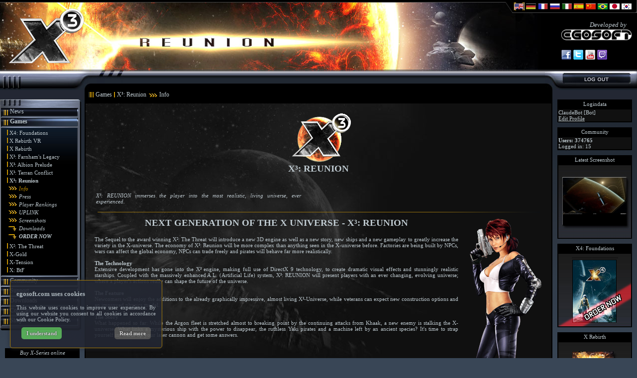

--- FILE ---
content_type: text/html; charset=UTF-8
request_url: https://www.egosoft.com/games/x3/info_en.php
body_size: 9546
content:
<!DOCTYPE HTML PUBLIC "-//W3C//DTD HTML 4.01 Transitional//EN" >
<html>
<head>
<meta http-equiv="content-type" content="text/html; charset=UTF-8">
<meta name="author" content="Michael Baumgardt EGOSOFT">
<meta name="generator" content="Ulli Meybohms HTML EDITOR">
<meta name="DESCRIPTION" content="egosoft: Computer Games / Computerspiele!">
<meta name="ABSTRACT" content="Egosoft: X!,ACTION,GAMES,games,Games,spiele">
<meta name="KEYWORDS" content="Egosoft,spiele,computerspiele,games,GAMES, pc, Game, Online Game, Spiel, Spiele,Computerspiel,Action,3D,3d,Space,Simulation,strategy,Strategie,Shooter,3DFX,Voodoo,X,x,shooting,laser,spaceship,Werbespiele, Werbespiel,Werbung,Imperium Romanum,No Future,ego,egosoft,EGOSOFT,blast,3D Accelerator,Direct 3D,Playstation,arcade,force feedback,net,lobby,spacestation,warp,trade,play,Action,ACTION,action,VR,ego,EGO,3d,3-D,3D,X,X,X,X">
<link rel="SHORTCUT ICON" href="/favicon.ico">
<link rel="stylesheet" href="/egosoft.css" type="text/css">
<title>EGOSOFT · Games · X&sup3;: Reunion · Info</title>

</head>
<body >
<script language="JavaScript" src="/egosoft.js" type="text/javascript"></script>
<script id="cookieScript" language="JavaScript" src="/cookie.js?lang=en" type="text/javascript"></script>


<!-- START TOP BAR -->
<table width="100%" cellpadding="0" cellspacing="0" style="height:134px; background-image:url(/img/header_x3.jpg); background-repeat:no-repeat; background-color:#000000;">
<!--
<table width="100%" cellpadding="0" cellspacing="0" style="height:134px; background-image:url(/img/header_x3.jpg); background-repeat:no-repeat; background-color:#000000;">
-->
<tr class="bar_topblack">
    <td width="100%"></td>
    <td><img src="/img/bar_topblackright.gif" width="17" height="26" alt=""></td>
    <td class="bar_topfiller" align="left"><div style="width:240px; height:26px"><img alt="English" src="/img/bar_top_flag_english.gif" border="0" width="24" height="26"><a href="/games/x3/info_de.php" target="_top" title="German"><img alt="German" src="/img/bar_top_flag_german_grey.gif" border="0" width="24" height="26"></a><a href="/games/x3/info_fr.php" target="_top" title="French"><img alt="French" src="/img/bar_top_flag_french_grey.gif" border="0" width="24" height="26"></a><a href="/games/x3/info_ru.php" target="_top" title="Russian"><img alt="Russian" src="/img/bar_top_flag_russian_grey.gif" border="0" width="24" height="26"></a><a href="/games/x3/info_it.php" target="_top" title="Italian"><img alt="Italian" src="/img/bar_top_flag_italian_grey.gif" border="0" width="24" height="26"></a><a href="/games/x3/info_es.php" target="_top" title="Spanish"><img alt="Spanish" src="/img/bar_top_flag_spanish_grey.gif" border="0" width="24" height="26"></a><a href="/games/x3/info_cn.php" target="_top" title="Chinese"><img alt="Chinese" src="/img/bar_top_flag_chinese_grey.gif" border="0" width="24" height="26"></a><a href="/games/x3/info_br.php" target="_top" title="Brazilian"><img alt="Brazilian" src="/img/bar_top_flag_brazilian_grey.gif" border="0" width="24" height="26"></a><a href="/games/x3/info_jp.php" target="_top" title="Japanese"><img alt="Japanese" src="/img/bar_top_flag_japanese_grey.gif" border="0" width="24" height="26"></a><a href="/games/x3/info_ko.php" target="_top" title="Korean"><img alt="Korean" src="/img/bar_top_flag_korean_grey.gif" border="0" width="24" height="26"></a></div></td>
    <td><img src="/img/bar_topblackright2.gif" width="9" height="26" alt=""></td>
</tr>
<tr style="height:117px;">
    <td colspan="4" width="100%" align="right" valign="middle">
    <!-- Social Plugins -->
    <div style="font-size: 10pt; margin-right: 9px;"><i>Developed by</i>&nbsp;&nbsp;&nbsp;&nbsp;<br><a alt="EGOSOFT Company Logo" href="https://www.egosoft.com"><img width="145" height="24" border="0" alt="EGOSOFT GmbH Logo" src="/img/egosoft.png"></a>
         <br/><br/>
    <div style="margin-right: 0px; margin-bottom:4px; text-align:left; width:145px">
    <a target="_blank" alt="Official EGOSOFT Facebook Page" href="https://www.facebook.com/EgosoftGmbH"><img width="24" height="24" border="0" class="desaturate" alt="Official EGOSOFT Facebook Page!" src="/img/facebookklon.png"></a><a target="_blank" alt="Official EGOSOFT Twitter Account" href="https://www.twitter.com/EGOSOFT"><img width="24" height="24" border="0" class="desaturate" alt="Official EGOSOFT Twitter - Follow us!" src="/img/twitterklon.png"></a><a target="_blank" alt="Official EGOSOFT Youtube Channel" href="https://www.youtube.com/user/Xuniversechannel"><img width="24" height="24" border="0" class="desaturate" alt="Official EGOSOFT Youtube Channel" src="/img/youtubeklon.png"><a target="_blank" alt="Official EGOSOFT Twitch Channel" href="https://www.twitch.tv/egosoftofficial"><img width="24" height="24" border="0" class="desaturate" alt="Official EGOSOFT Twitch Channel" src="/img/twitchklon.png"></a><br />
        </div>
         </div>
    <!-- END of Social Plugins -->
    </td>
</tr>
</table>
<!-- STOP TOP BAR -->
<!-- START METAL BAR -->
<table width="100%" border="0" cellpadding="0" cellspacing="0" style="height:637px">
<tr class="bar_metal">
    <td class="bar_metal_left_top"><img src="/img/bar_metal_left_top.jpg" alt="" border=""></td>
    <td width="79" align="left" valign="top"><img src="/img/bar_metal_left2_top.jpg" border="0" alt="" width="79" height="25"></td>
    <td></td>
    <td width="15" valign="top" align="right"><img src="/img/bar_metal_right2_top.jpg" border="0" alt="" width="15" height="25"></td>
    <td width="170" class="bar_metal_right_top"><div style="width:170px; height:25px"><a href="https://forum.egosoft.com/ucp.php?mode=logout&amp;sid=c2ffe51024bb1e266b499484d940f87e"><img src="/img/bar_metal_logout.jpg" width="170" height="25" onMouseOut="this.src='/img/bar_metal_logout.jpg';" onMouseOver="this.src='/img/bar_metal_logout_selected.jpg';" alt="logout" border="0"></a></div></td></tr>
<tr style="height:13px;" valign="top">
    <td class="sidebar_top"><img src="/img/bar_metal_left_bottom.jpg" alt="" border=""></td>
    <td colspan="2" width="100%" valign="top" align="left" style="background-color:#000000;"><img src="/img/bar_metal_left2_bottom.jpg" border="0" alt="" width="11" height="13"></td>
    <td width="15" valign="top" align="right" style="background-color:#000000;"><img src="/img/bar_metal_right2_bottom.jpg" border="0" alt="" width="15" height="13"></td>
    <td class="sidebar_top"><div style="width:170px; height:13px"><img src="/img/bar_metal_right_bottom.jpg" width="170" height="13" alt="" border="0"></div></td>
</tr>
<tr style="height:19px;" valign="top">

    <td class="sidebar_top"></td>
<!-- START TITLE -->
    <td colspan="3" width="100%" align="left" valign="top" style="background-color:#000000;"><div class="navbar">&nbsp;<img src="/img/top_button_layer1.gif" height="19" alt="" border="0"><span class="navbar">Games</span><img src="/img/top_button_layer2.gif" height="19" alt="" border="0"><span class="navbar">X&sup3;: Reunion</span><img src="/img/top_button_layer3.gif" height="19" alt="" border="0"><span class="navbar">Info</span>&nbsp;</div></td>
<!-- STOP TITLE -->
    <td class="sidebar_top"></td>
</tr>
<!-- STOP METAL BAR -->
<!-- START MAIN -->
<tr>
<td width="170" valign="top" align="left" class="main_bgimage">
<table width="170" cellpadding="0" cellspacing="0">
  <tr>
    <td>
      <table style="width:170px" cellpadding="0" cellspacing="0" border="0">
      <tr><td colspan="3"><img src="/img/bar_main_top.gif" alt="0" border="0"></td></tr>
<tr onMouseOut="do_mouseout('button_1')" onMouseOver="do_mouseover('button_1')" onClick="{location.href='/news/current_en.php'; return false;}">
 <td class="bar_main_bgloop" width="20"><img alt="" src="/img/bar_main_1_left.gif" width="2" height="16"><img alt="" src="/img/bar_main_yellow_left.gif" width="14" height="16"></td>
 <td class="bar_main_bgloop" id="button_1" width="135"><a href="/news/current_en.php" target="relink" class="menu_level1">News</a></td>
 <td width="15" align="right"><img alt="" src="/img/bar_main_1_right.gif" width="15" height="16"></td></tr>
<tr><td colspan="3"><img alt="" src="/img/bar_main_1_lower.gif" width="170" height="4"></td></tr>
<tr>
 <td class="bar_main_bgloop_selected" width="20"><img alt="" src="/img/bar_main_2_left.gif" width="2" height="16"><img alt="" src="/img/bar_main_yellow_left.gif" width="14" height="16"></td>
 <td class="bar_main_bgloop_selected" width="135" ><a href="/games/x4/info_en.php" class="menu_level1_active">Games</a></td>
 <td width="15"><img alt="" src="/img/bar_main_2_right.gif" width="15" height="16"></td>
</tr>
<tr><td colspan="3"><img alt="" src="/img/bar_main_2_lower.gif" width="170" height="4"></td></tr>
<tr><td colspan="3">
<table style="width:170px;" cellpadding="0" cellspacing="0" border="0">
<tr>
 <td style="width:2px; background-image:url(/img/bar_main_2_left_repeat.gif); background-repeat:repeat-y;"></td>
 <td><table class="bar_sub_bgloop" cellpadding="0" cellspacing="0" border="0">
<tr style="width:153px" valign="middle"><td width="17px" valign="top"><img alt="" src="/img/button_layer2.gif" width="14" height="16"></td>
<td valign="bottom"><a href="/games/x4/info_en.php" class="menu_level2">X4: Foundations</a></td></tr><tr style="width:153px" valign="middle"><td width="17px" valign="top"><img alt="" src="/img/button_layer2.gif" width="14" height="16"></td>
<td valign="bottom"><a href="/games/x_rebirth_vr/info_en.php" class="menu_level2">X Rebirth VR</a></td></tr><tr style="width:153px" valign="middle"><td width="17px" valign="top"><img alt="" src="/img/button_layer2.gif" width="14" height="16"></td>
<td valign="bottom"><a href="/games/x_rebirth/info_en.php" class="menu_level2">X Rebirth</a></td></tr><tr style="width:153px" valign="middle"><td width="17px" valign="top"><img alt="" src="/img/button_layer2.gif" width="14" height="16"></td>
<td valign="bottom"><a href="/games/x3fl/info_en.php" class="menu_level2">X&sup3;: Farnham's Legacy</a></td></tr><tr style="width:153px" valign="middle"><td width="17px" valign="top"><img alt="" src="/img/button_layer2.gif" width="14" height="16"></td>
<td valign="bottom"><a href="/games/x3ap/info_en.php" class="menu_level2">X&sup3;: Albion Prelude</a></td></tr><tr style="width:153px" valign="middle"><td width="17px" valign="top"><img alt="" src="/img/button_layer2.gif" width="14" height="16"></td>
<td valign="bottom"><a href="/games/x3tc/info_en.php" class="menu_level2">X&sup3;: Terran Conflict</a></td></tr><tr style="width:153px;" valign="middle">
 <td style="width:17px" valign="top"><img alt="" src="/img/button_layer2.gif" width="14" height="16"></td>
 <td style="width:136px" valign="bottom"><a href="/games/x3/info_en.php" class="menu_level2_active">X&sup3;: Reunion</a></td>
</tr>
<tr><td colspan="2"><table border="0" style="width:153px" cellspacing="0" cellpadding="0">
<tr style="width:153px" valign="middle">
 <td width="36px" valign="top"><img alt="" src="/img/button_layer3.gif" width="32" height="16"></td>
 <td valign="bottom"><a href="/games/x3/info_en.php" class="menu_level3_active">Info</a></td>
</tr>
<tr style="width:153px" valign="middle">
 <td width="36px" valign="top"><img alt="" src="/img/button_layer3.gif" width="32" height="16"></td>
 <td valign="bottom"><a href="/games/x3/press_en.php" class="menu_level3">Press</a></td>
</tr>
<tr style="width:153px" valign="middle">
 <td width="36px" valign="top"><img alt="" src="/img/button_layer3.gif" width="32" height="16"></td>
 <td valign="bottom"><a href="/games/x3/statistics_en.php" class="menu_level3">Player Rankings</a></td>
</tr>
<tr style="width:153px" valign="middle">
 <td width="36px" valign="top"><img alt="" src="/img/button_layer3.gif" width="32" height="16"></td>
 <td valign="bottom"><a href="/games/x3/uplink_en.php" class="menu_level3">UPLINK</a></td>
</tr>
<tr style="width:153px" valign="middle">
 <td width="36px" valign="top"><img alt="" src="/img/button_layer3.gif" width="32" height="16"></td>
 <td valign="bottom"><a href="/games/x3/screenshots_en.php" class="menu_level3">Screenshots</a></td>
</tr>
<tr style="width:153px" valign="middle">
 <td width="36px" valign="top"><img alt="" src="/img/button_relink.gif" width="32" height="16"></td>
 <td valign="bottom"><a href="/download/x3/patches_en.php" class="menu_level3">Downloads</a></td>
</tr>
<tr style="width:153px" valign="middle">
 <td width="36px" valign="top"><img alt="" src="/img/button_relink.gif" width="32" height="16"></td>
 <td valign="bottom"><a href="/shop/index_en.php" class="menu_level3"><b>ORDER NOW</b></a></td>
</tr>
<tr style="width:153px"><td colspan="2" style="height:4px"></td></tr>
</table></td></tr>
<tr style="width:153px" valign="middle"><td width="17px" valign="top"><img alt="" src="/img/button_layer2.gif" width="14" height="16"></td>
<td valign="bottom"><a href="/games/x2/info_en.php" class="menu_level2">X&sup2;: The Threat</a></td></tr><tr style="width:153px" valign="middle"><td width="17px" valign="top"><img alt="" src="/img/button_layer2.gif" width="14" height="16"></td>
<td valign="bottom"><a href="/games/x_gold/info_en.php" class="menu_level2">X-Gold</a></td></tr><tr style="width:153px" valign="middle"><td width="17px" valign="top"><img alt="" src="/img/button_layer2.gif" width="14" height="16"></td>
<td valign="bottom"><a href="/games/x_tension/info_en.php" class="menu_level2">X-Tension</a></td></tr><tr style="width:153px" valign="middle"><td width="17px" valign="top"><img alt="" src="/img/button_layer2.gif" width="14" height="16"></td>
<td valign="bottom"><a href="/games/x/info_en.php" class="menu_level2">X: BtF</a></td></tr><tr style="width:153px"><td colspan="2" style="height:4px"></td></tr>
</table></td>
 <td style="width:15px; background-image:url(/img/bar_main_2_right_repeat.gif); background-repeat:repeat-y;"></td>
</tr>
</table>
</td></tr>
<tr><td colspan="3"><img alt="" src="/img/bar_main_2_lower.gif" width="170" height="4"></td></tr>
<tr onMouseOut="do_mouseout('button_3')" onMouseOver="do_mouseover('button_3')" onClick="{location.href='/community/index_en.php'; return false;}" >
 <td class="bar_main_bgloop" width="20"><img alt="" src="/img/bar_main_3_left.gif" width="2" height="16"><img alt="" src="/img/bar_main_yellow_left.gif" width="14" height="16"></td>
 <td class="bar_main_bgloop" id="button_3" width="135"><a href="/community/index_en.php" class="menu_level1">Community</a></td>
 <td width="15" align="right"><img alt="" src="/img/bar_main_3_right.gif" width="15" height="16"></td></tr>
<tr><td colspan="3"><img alt="" src="/img/bar_main_3_lower.gif" width="170" height="4"></td></tr>
<tr onMouseOut="do_mouseout('button_4')" onMouseOver="do_mouseover('button_4')" onClick="{location.href='/support/index_en.php'; return false;}" >
 <td class="bar_main_bgloop" width="20"><img alt="" src="/img/bar_main_4_left.gif" width="2" height="16"><img alt="" src="/img/bar_main_yellow_left.gif" width="14" height="16"></td>
 <td class="bar_main_bgloop" id="button_4" width="135"><a href="/support/index_en.php" class="menu_level1">Support</a></td>
 <td width="15" align="right"><img alt="" src="/img/bar_main_4_right.gif" width="15" height="16"></td></tr>
<tr><td colspan="3"><img alt="" src="/img/bar_main_4_lower.gif" width="170" height="4"></td></tr>
<tr onMouseOut="do_mouseout('button_5')" onMouseOver="do_mouseover('button_5')" onClick="{location.href='/download/index_en.php'; return false;}" >
 <td class="bar_main_bgloop" width="20"><img alt="" src="/img/bar_main_5_left.gif" width="2" height="16"><img alt="" src="/img/bar_main_yellow_left.gif" width="14" height="16"></td>
 <td class="bar_main_bgloop" id="button_5" width="135"><a href="/download/index_en.php" class="menu_level1">Downloads</a></td>
 <td width="15" align="right"><img alt="" src="/img/bar_main_5_right.gif" width="15" height="16"></td></tr>
<tr><td colspan="3"><img alt="" src="/img/bar_main_5_lower.gif" width="170" height="4"></td></tr>
<tr onMouseOut="do_mouseout('button_6')" onMouseOver="do_mouseover('button_6')" onClick="{location.href='/company/contact_en.php'; return false;}">
 <td class="bar_main_bgloop" width="20"><img alt="" src="/img/bar_main_6_left.gif" width="2" height="16"><img alt="" src="/img/bar_main_yellow_left.gif" width="14" height="16"></td>
 <td class="bar_main_bgloop" id="button_6" width="135"><a href="/company/contact_en.php" target="relink" class="menu_level1">Company</a></td>
 <td width="15" align="right"><img alt="" src="/img/bar_main_6_right.gif" width="15" height="16"></td></tr>
<tr><td colspan="3"><img alt="" src="/img/bar_main_6_lower.gif" width="170" height="4"></td></tr>
<tr onMouseOut="do_mouseout('button_7')" onMouseOver="do_mouseover('button_7')" onClick="{location.href='/shop/index_en.php'; return false;}" >
 <td class="bar_main_bgloop" width="20"><img alt="" src="/img/bar_main_7_left.gif" width="2" height="16"><img alt="" src="/img/bar_main_yellow_left.gif" width="14" height="16"></td>
 <td class="bar_main_bgloop" id="button_7" width="135"><a href="/shop/index_en.php" class="menu_level1">Shop</a></td>
 <td width="15" align="right"><img alt="" src="/img/bar_main_7_right.gif" width="15" height="16"></td></tr>
<tr><td colspan="3"><img alt="" src="/img/bar_main_7_lower.gif" width="170" height="4"></td></tr>
<tr><td colspan="3"><img alt="" src="/img/bar_main_7_lower_end.gif" width="170" height="7"></td></tr>

      </table>
    </td>
  </tr>
</table>
<!-- DIGITAL DOWNLOAD LINKS LEFT SIDE -> START -->
<br><br>
<table width="150" cellpadding="0" cellspacing="0" align="center" border="0" style="overflow:hidden;">
<tr align="center"><td bgcolor="#000000">
<div class="right_bar_text"><i>Buy X-Series online</i></div></td></tr>
<tr><td style="border-color:#000000; border-width:2px; border-style:solid;" bgcolor="#101010">
<div align="center" style="width:146px;height:146px"><a href="https://store.steampowered.com/search/?snr=1_6_4__12&term=Egosoft" target="_blank"><img alt="" border="0" src="/img/steamego.jpg" height="146" width="146" id="XSTEAM" alt="Buy X-Series at Steam"></a></div>
</td></tr>
<!--
<tr><td style="border-color:#000000; border-width:2px; border-style:solid;" bgcolor="#101010">
<div align="center" style="width:146px;height:146px"><a href="https://www.gamersgate.com/games?prio=relevance&q=egosoft" target="_blank"><img alt="" border="0" src="/img/gamersgateego.jpg" height="146" width="146" id="XGAMERSGATE" alt="Buy X-Series at GamersGate"></a></div>
</td></tr>
-->
<!--
<tr><td style="border-color:#000000; border-width:2px; border-style:solid;" bgcolor="#101010">
<div align="center" style="width:146px;height:146px"><a href="http://impulsedriven.com/explore/search/x3" target="_blank"><img alt="" border="0" src="/img/impulse_logo.jpg" height="146" width="146" id="XIMPULSEDRIVEN" alt="Buy X-Series at ImpulseDriven"></a></div>
</td></tr>
-->
<tr><td class="sidebar_spacer_v"></td></tr>
<tr><td class="sidebar_spacer_v"></td></tr>
</td></tr>
</table>
<!-- DIGITAL DOWNLOAD LINKS LEFT SIDE -> END -->
</td>
<td width="100%" valign="top" align="center" colspan="3">
    <table style="height:100%" width="100%" cellpadding="0" cellspacing="0">
    <tr style="height:100%; background-image:url(/img/bg_games.jpg); background-repeat:no-repeat; background-color:#101010;">
        <td colspan="3">
            <table class="outer_border" style="height:100%;" width="100%" cellpadding="0" cellspacing="0">
                <tr valign="top" style="height:6px; background-color:#000000;"><td></td></tr>
                <tr valign="top" style="height:100%;" align="center">
                    <td>
<!-- START CONTENT -->
<br>

<table style="width:100%" cellpadding="0" cellspacing="0" border="0">
    <tr align="center">
        <td colspan="3">
            <table cellpadding="0" cellspacing="0" align="center">
                <tr align="center">
                    <td align="center"><img src="../../img/content_x3_logo.gif" alt=""></td>
                </tr>
                <tr>
                    <td><h2 class="tagline">X&sup3;: REUNION</h2></td>
                </tr>
            </table>
            <br>
        </td>
    </tr>
    <tr>
        <td style="width:2%"></td>
        <td colspan="2" style="width:100%" align="left" valign="top">
            <table>
                <tr>
                    <td>
                        <div class="news_text">
                            <i>X&sup3;: REUNION immerses the player into the most realistic, living universe, ever experienced. </i><br><br>
                        </div>
                    </td>
                    <td style="width:2%"></td>
                </tr>

            </table>
        </td>
    </tr>
</table>
<table style="width:95%" cellpadding="0" cellspacing="0" border="0">
    <tr style="height:1px; background-color:#99730E">
        <td align="right"><img src="../../img/yellowgradient.gif" width="350" height="1" border="0" alt=""></td>
    </tr>
    <tr style="height:10px;">
        <td></td>
    </tr>
</table>
<table style="width:100%" cellpadding="0" cellspacing="0" border="0">
    <tr>
        <td style="width:2%"></td>
        <td align="left" valign="top">
            <div class="news_text">
                <h2 class="tagline">NEXT GENERATION OF THE X UNIVERSE - X&sup3;: REUNION</h2>The Sequel to the award winning X&sup2;: The Threat will introduce a new 3D engine as well as a new story, new ships and a new gameplay to greatly increase the variety in the X-universe. The economy of X&sup3;: Reunion will be more complex than anything seen in the X-universe before. Factories are being built by NPCs, wars can affect the global economy, NPCs can trade freely and pirates will behave far more realistically.<br><br><b>The Technology</b><br>Extensive development has gone into the X&sup3; engine, making full use of DirectX 9 technology, to create dramatic visual effects and stunningly realistic starships. Coupled with the massively enhanced A.L. (Artificial Life) system, X&sup3;: REUNION will present players with an ever changing, evolving universe; where a player's actions really can shape the future of the universe.<br><br><b>The Feature</b><br>Newcomers will enjoy the additions to the already graphically impressive, almost living X&sup3;-Universe, while veterans can expect new construction options and an improved physics model.<br><br><b>The Story</b><br>What happened so far: While the Argon fleet is stretched almost to breaking point by the continuing attacks from Khaak, a new enemy is stalking the X-universe. What links a mysterious ship with the power to disappear, the ruthless Yaki pirates and a machine left by an ancient species? It's time to strap yourself in, warm up your laser cannon and get some answers.<br><br><br><br><table border="0"><tr><td rowspan="3" width="280"></td><td><p align="right">"X3 Reunion was by far the most visually impressive game at the booth"<br><b class="news_link">the INQUIRER May 2005 (E3 news report)</b></p></td> <td valign="middle" align="center"></td></tr></table><table border="0" width="100%"><tr><td width="53"><a title="ESRB Rating: Teen - Drug Reference, Mild Fantasy Violence" href="http://www.esrb.org"><img src="/img/icon_t.gif" border="0" alt="ESRB Rating: Teen - Drug Reference, Mild Fantasy Violence"></a></td><td><p align="left">Drug Reference<br>Mild Fantasy Violence</p></td></tr></table><br><br>
            </div>
        </td>
        <td valign="top" style="width:20%" align="center">
            <img src="../../img/content_x3_side.gif" border="0" alt="">
        </td>
    </tr>
</table>

<table style="width:95%" cellpadding="0" cellspacing="0" border="0">
    <tr style="height:10px;">
        <td></td>
    </tr>
    <tr style="height:1px; background-color:#99730E">
        <td align="right"><img src="../../img/yellowgradient.gif" width="350" height="1" border="0" alt=""></td>
    </tr>
    <tr style="height:20px;">
        <td></td>
    </tr>
</table>
<table style="width:95%" cellpadding="0" cellspacing="0" border="0">
    <tr>
        <td colspan="3"><h2 class="tagline">NEWS</h2></td>
    </tr>
    <tr style="height:10px">
        <td style="width:60px;"><img src="/img/blank.gif" width="60" height="10" border="0" alt=""></td>
        <td style="width:100%;"></td>
        <td style="width:76px;"><img src="/img/blank.gif" width="76" height="10" border="0" alt=""></td>
    </tr>
    <tr style="height:25px" align="center" valign="bottom">
	<td style="width:60px"><span class="news_date">21.Dec.25</span></td>
	<td colspan="2" align="left"><span class="news_title">2025 Christmas XLOG: Looking Back, Looking Ahead</span></td>
</tr>
<tr style="height:1px; background-color:#99730E">
    <td colspan="3" align="right"><img src="/img/yellowgradient.gif" width="350" height="1" border="0" alt=""></td>
</tr>
<tr style="width:100%">
	<td colspan="2" style="width:100%; background-image:url(/img/content_bg.gif);">
		<table style="width:100%" cellpadding="0" cellspacing="0" border="0">
	        <tr style="height:10px;">
				<td style="width:60px"><img src="/img/blank.gif" width="60" height="10" border="0" alt=""></td>
	            <td ></td>
	        </tr>
	        <tr style="width:100%;">
	            <td style="width:60px" align="left" valign="top"><img src="/img/cat_x4.jpg" width="50" height="50" border="0" alt=""></td>
	            <td style="width:100%;" align="left" valign="top"><div class="news_text">As 2025 comes to a close, we're celebrating a very special milestone: seven years of X4: Foundations! In a brand-new XLOG video, Egosoft founder and Managing Director Bernd Lehahn sits down to look back at another full year of updates and new content - including our recent <a href="https://store.steampowered.com/bundle/49933/X4_Ship_Pack_Bundle/" target="_blank" class="news_link">Ship Packs</a> - while also sharing a first glimpse of what's coming next....<br><br><a class="news_link" href="/news/current_en.php#news1905" target="_self">read more...</a></div></td>
	        </tr>
	        <tr style="height:10px;">
	            <td colspan="2"></td>
	        </tr>
		</table>
    </td>
    <td style="width:76px; background-image:url(/img/content_bg_gradient.gif);"></td>
</tr>
<tr style="height:1px; background-color:#99730E">
	<td colspan="3" align="right"><img src="/img/yellowgradient.gif" width="350" height="1" border="0" alt=""></td>
</tr>
<tr style="height:20px">
    <td colspan="3"></td>
</tr><tr style="height:25px" align="center" valign="bottom">
	<td style="width:60px"><span class="news_date">11.Nov.25</span></td>
	<td colspan="2" align="left"><span class="news_title">Behind the Scenes: Designing the Envoy</span></td>
</tr>
<tr style="height:1px; background-color:#99730E">
    <td colspan="3" align="right"><img src="/img/yellowgradient.gif" width="350" height="1" border="0" alt=""></td>
</tr>
<tr style="width:100%">
	<td colspan="2" style="width:100%; background-image:url(/img/content_bg.gif);">
		<table style="width:100%" cellpadding="0" cellspacing="0" border="0">
	        <tr style="height:10px;">
				<td style="width:60px"><img src="/img/blank.gif" width="60" height="10" border="0" alt=""></td>
	            <td ></td>
	        </tr>
	        <tr style="width:100%;">
	            <td style="width:60px" align="left" valign="top"><img src="/img/cat_x4.jpg" width="50" height="50" border="0" alt=""></td>
	            <td style="width:100%;" align="left" valign="top"><div class="news_text">The <a href="https://store.steampowered.com/app/3778100/X4_Envoy_Pack/" target="_blank" class="news_link">X4: Envoy Pack</a> introduced a new stealth-ready frigate, jointly developed by the Argon Federation and the Teladi Ministry of Finance. Beyond its advanced features - the Cloak stance, faction camouflage protocols and a fully explorable interior - the Envoy stands out for how its design blends high-tech efficiency with a sense of real, functional space....<br><br><a class="news_link" href="/news/current_en.php#news1890" target="_self">read more...</a></div></td>
	        </tr>
	        <tr style="height:10px;">
	            <td colspan="2"></td>
	        </tr>
		</table>
    </td>
    <td style="width:76px; background-image:url(/img/content_bg_gradient.gif);"></td>
</tr>
<tr style="height:1px; background-color:#99730E">
	<td colspan="3" align="right"><img src="/img/yellowgradient.gif" width="350" height="1" border="0" alt=""></td>
</tr>
<tr style="height:20px">
    <td colspan="3"></td>
</tr><tr style="height:25px" align="center" valign="bottom">
	<td style="width:60px"><span class="news_date">06.Nov.25</span></td>
	<td colspan="2" align="left"><span class="news_title">New X4: Foundations + EVERSPACE 2 Bundle</span></td>
</tr>
<tr style="height:1px; background-color:#99730E">
    <td colspan="3" align="right"><img src="/img/yellowgradient.gif" width="350" height="1" border="0" alt=""></td>
</tr>
<tr style="width:100%">
	<td colspan="2" style="width:100%; background-image:url(/img/content_bg.gif);">
		<table style="width:100%" cellpadding="0" cellspacing="0" border="0">
	        <tr style="height:10px;">
				<td style="width:60px"><img src="/img/blank.gif" width="60" height="10" border="0" alt=""></td>
	            <td ></td>
	        </tr>
	        <tr style="width:100%;">
	            <td style="width:60px" align="left" valign="top"><img src="/img/cat_x4.jpg" width="50" height="50" border="0" alt=""></td>
	            <td style="width:100%;" align="left" valign="top"><div class="news_text">At Egosoft, we’ve spent decades building the X universe, a living sandbox where ships, stations, and entire economies evolve dynamically. Our friends at ROCKFISH Games, meanwhile, have carved out a stellar reputation for fast-paced, story-driven space action with EVERSPACE 2. Now, we’re joining forces in a brand-new Steam bundle that celebrates multiple sides of the genre. ...<br><br><a class="news_link" href="/news/current_en.php#news1899" target="_self">read more...</a></div></td>
	        </tr>
	        <tr style="height:10px;">
	            <td colspan="2"></td>
	        </tr>
		</table>
    </td>
    <td style="width:76px; background-image:url(/img/content_bg_gradient.gif);"></td>
</tr>
<tr style="height:1px; background-color:#99730E">
	<td colspan="3" align="right"><img src="/img/yellowgradient.gif" width="350" height="1" border="0" alt=""></td>
</tr>
<tr style="height:20px">
    <td colspan="3"></td>
</tr><tr style="height:25px" align="center" valign="bottom">
	<td style="width:60px"><span class="news_date">10.Sep.25</span></td>
	<td colspan="2" align="left"><span class="news_title">Now Available: Diplomacy Update (8.00) & X4: Envoy Pack</span></td>
</tr>
<tr style="height:1px; background-color:#99730E">
    <td colspan="3" align="right"><img src="/img/yellowgradient.gif" width="350" height="1" border="0" alt=""></td>
</tr>
<tr style="width:100%">
	<td colspan="2" style="width:100%; background-image:url(/img/content_bg.gif);">
		<table style="width:100%" cellpadding="0" cellspacing="0" border="0">
	        <tr style="height:10px;">
				<td style="width:60px"><img src="/img/blank.gif" width="60" height="10" border="0" alt=""></td>
	            <td ></td>
	        </tr>
	        <tr style="width:100%;">
	            <td style="width:60px" align="left" valign="top"><img src="/img/cat_x4.jpg" width="50" height="50" border="0" alt=""></td>
	            <td style="width:100%;" align="left" valign="top"><div class="news_text">We're excited to announce the release of the <b>Diplomacy Update</b> (8.00) for X4: Foundations, alongside our brand-new DLC, the <a href="https://store.steampowered.com/app/3778100/X4_Envoy_Pack/" target="_blank" class="news_link">X4: Envoy Pack</a>!...<br><br><a class="news_link" href="/news/current_en.php#news1880" target="_self">read more...</a></div></td>
	        </tr>
	        <tr style="height:10px;">
	            <td colspan="2"></td>
	        </tr>
		</table>
    </td>
    <td style="width:76px; background-image:url(/img/content_bg_gradient.gif);"></td>
</tr>
<tr style="height:1px; background-color:#99730E">
	<td colspan="3" align="right"><img src="/img/yellowgradient.gif" width="350" height="1" border="0" alt=""></td>
</tr>
<tr style="height:20px">
    <td colspan="3"></td>
</tr><tr style="height:25px" align="center" valign="bottom">
	<td style="width:60px"><span class="news_date">10.Sep.25</span></td>
	<td colspan="2" align="left"><span class="news_title">New Bundle: Dyson Sphere Program and X4: Foundations - Cosmic Constructors</span></td>
</tr>
<tr style="height:1px; background-color:#99730E">
    <td colspan="3" align="right"><img src="/img/yellowgradient.gif" width="350" height="1" border="0" alt=""></td>
</tr>
<tr style="width:100%">
	<td colspan="2" style="width:100%; background-image:url(/img/content_bg.gif);">
		<table style="width:100%" cellpadding="0" cellspacing="0" border="0">
	        <tr style="height:10px;">
				<td style="width:60px"><img src="/img/blank.gif" width="60" height="10" border="0" alt=""></td>
	            <td ></td>
	        </tr>
	        <tr style="width:100%;">
	            <td style="width:60px" align="left" valign="top"><img src="/img/cat_x4.jpg" width="50" height="50" border="0" alt=""></td>
	            <td style="width:100%;" align="left" valign="top"><div class="news_text">Build across galaxies with the ultimate duo in space-faring ingenuity! Whether you're building a Dyson Sphere that envelops a star or forging a fleet empire that spans the galaxies, the infinite cosmos carries humanity’s ultimate dream....<br><br><a class="news_link" href="/news/current_en.php#news1896" target="_self">read more...</a></div></td>
	        </tr>
	        <tr style="height:10px;">
	            <td colspan="2"></td>
	        </tr>
		</table>
    </td>
    <td style="width:76px; background-image:url(/img/content_bg_gradient.gif);"></td>
</tr>
<tr style="height:1px; background-color:#99730E">
	<td colspan="3" align="right"><img src="/img/yellowgradient.gif" width="350" height="1" border="0" alt=""></td>
</tr>
<tr style="height:20px">
    <td colspan="3"></td>
</tr>
</table>
<!--
<table style="width:95%" cellpadding="0" cellspacing="0" border="0">
    <tr style="height:1px; background-color:#99730E">
        <td align="right"><img src="../../img/yellowgradient.gif" width="350" height="1" border="0" alt=""></td>
    </tr>
    <tr style="height:10px;">
        <td></td>
    </tr>
    <tr>
        <td align="left" valign="top">
            <div class="news_text">
                &nbsp;
            </div>
        </td>
    </tr>
</table>
-->
<!-- STOP CONTENT -->
                    </td>
                </tr>
            </table>
        </td>
    </tr>
    </table>
</td>
<td class="main_bgimage" width="170" align="center" valign="top">
<table width="150" cellpadding="0" cellspacing="0" align="center" border="0" style="overflow:hidden;">
<tr align="center"><td bgcolor="#000000">
<div class="right_bar_text"><a class="menu_level2" href="https://forum.egosoft.com/ucp.php" target="_self">Logindata</a></div>
</td></tr>
<tr><td style="border-color:#000000; border-width:2px; border-style:solid;" bgcolor="#101010">
<div style="width:146px;">
<a class="menu_level2" href="https://forum.egosoft.com/ucp.php" target="_self">ClaudeBot [Bot]</a><br><a class="menu_level2" href="https://forum.egosoft.com/ucp.php" target="_self"><u>Edit Profile</u></a></div>
</td></tr>
<tr><td class="sidebar_spacer_v"></td></tr>
<tr align="center"><td bgcolor="#000000">
<div class="right_bar_text">Community</div>
</td></tr>
<tr><td style="border-color:#000000; border-width:2px; border-style:solid;" bgcolor="#101010">
<div style="width:146px;"><span class="menu_level2"><b>Users: 374765</b></span><br><span class="menu_level2">Logged in: 15</span></div>
</td></tr>
<tr><td class="sidebar_spacer_v"></td></tr>


<tr align="center"><td bgcolor="#000000">
<div class="right_bar_text">Latest Screenshot</div>
</td></tr>
<tr><td style="border-color:#000000; border-width:2px; border-style:solid;" bgcolor="#101010">
<div style="width:146px;height:146px"><a href="../../games/x4/screenshots_en.php" target="_self"><img alt="Latest Screenshot" border="0" src="../../img/right_sotd.jpg" height="146" width="146"></a></div>
</td></tr>
<tr><td class="sidebar_spacer_v"></td></tr>

<tr align="center"><td bgcolor="#000000">
<div class="right_bar_text">X4: Foundations</div></td></tr>
<tr><td style="border-color:#000000; border-width:2px; border-style:solid;" bgcolor="#101010">
<map name="X4map">
<area shape="poly" coords="0,0,145,0,145,56,3,145" href="../../shop/default.asp" target="_self" alt="Details">
<area shape="poly" coords="3,145,145,56,145,86,53,145" href="../../shop/default.asp" target="_self" alt="ORDER NOW" onMouseOver="document.getElementById('X4').src='/img/right_order_x4_highlight.jpg'" onMouseOut="document.getElementById('X4').src='/img/right_order_x4.jpg'">
<area shape="poly" coords="53,145,145,86,145,145" href="../../shop/default.asp" target="_self" alt="Details">
</map>
<div style="width:146px;height:146px"><img alt="" border="0" src="/img/right_order_x4.jpg" height="146" width="146" usemap="#X4map" id="X4"></div>
<tr><td class="sidebar_spacer_v"></td></tr>
<tr align="center"><td bgcolor="#000000">
<div class="right_bar_text">X Rebirth</div></td></tr>
<tr><td style="border-color:#000000; border-width:2px; border-style:solid;" bgcolor="#101010">
<map name="XRmap">
<area shape="poly" coords="0,0,145,0,145,56,3,145" href="../../shop/default.asp" target="_self" alt="Details">
<area shape="poly" coords="3,145,145,56,145,86,53,145" href="../../shop/default.asp" target="_self" alt="ORDER NOW" onMouseOver="document.getElementById('XR').src='/img/right_order_xrebirth_highlight.jpg'" onMouseOut="document.getElementById('XR').src='/img/right_order_xrebirth.jpg'">
<area shape="poly" coords="53,145,145,86,145,145" href="../../shop/default.asp" target="_self" alt="Details">
</map>
<div style="width:146px;height:146px"><img alt="" border="0" src="/img/right_order_xrebirth.jpg" height="146" width="146" usemap="#XRmap" id="XR"></div>
<tr><td class="sidebar_spacer_v"></td></tr>
<!--
<tr align="center"><td bgcolor="#000000">
<div class="right_bar_text">Coming Soon</div>
</td></tr>
<tr><td style="border-color:#000000; border-width:2px; border-style:solid;" bgcolor="#101010">
<div style="width:146px;height:146px"><a href="../../games/x3/info_en.php" target="_self"><img alt="" border="0" src="/img/right_comingsoon.jpg" height="146" width="146"></a></div>
</td></tr>
-->

</table>
</td>
</tr>
<!-- STOP MAIN -->
<tr valign="middle" align="center"><td colspan="5"><br><span>[ <a href="/disclaimer_en.php" target="_self">Disclaimer / Impressum</a> ] | [ <a href="/privacy_en.php" target="_self">Privacy Policy / Datenschutz</a> ]<br>Copyright &copy; EGOSOFT 1990-2026</span></td>
</tr>
</table>

</body>


--- FILE ---
content_type: application/javascript
request_url: https://www.egosoft.com/egosoft.js
body_size: 3350
content:
// CREDITS:
// Snowmaker Copyright (c) 2003 Peter Gehrig. All rights reserved.
// Distributed by http://www.hypergurl.com
// Permission given to use the script on webpages provided that this notice remains as is.

// Set the number of snowflakes (more than 30 - 40 not recommended)
var snowmax=35
// Set the colors for the snow. Add as many colors as you like
var snowcolor=new Array("#aaaacc","#ddddFF","#ccccDD", "#BFCAD0")
// Set the fonts, that create the snowflakes. Add as many fonts as you like
var snowtype=new Array("Arial Black","Arial Narrow","Times","Comic Sans MS","Verdana")
// Set the letter that creates your snowflake (recommended:*)
var snowletter="*"
// Set the speed of sinking (recommended values range from 0.3 to 2)
var sinkspeed=0.5
// Set the maximal-size of your snowflaxes
var snowmaxsize=22
// Set the minimal-size of your snowflaxes
var snowminsize=8
// Set the snowing-zone
// Set 1 for all-over-snowing, set 2 for left-side-snowing
// Set 3 for center-snowing, set 4 for right-side-snowing
var snowingzone=1

var now = new Date();
var dateok = false;
if((now.getMonth() == 11 && now.getDate() >= 24) || (now.getMonth() == 0 && now.getDate() <= 2)) {
	dateok = true;
	if( window.location.href.indexOf("forum") != -1 && (now.getMonth() != 11 || (now.getDate() < 24 || now.getDate() > 26))) {
		dateok = false;
    }
    // the "window.onload =" call below messes up the GoToStats() script ;)
	if( window.location.href.indexOf("statistics_") != -1) {
		dateok = false;
    }
}

///////////////////////////////////////////////////////////////////////////
// CONFIGURATION ENDS HERE
///////////////////////////////////////////////////////////////////////////
// Do not edit below this line
var snow=new Array();
var marginbottom;
var marginright;
var timer;
var i_snow=0;
var x_mv=new Array();
var crds=new Array();
var lftrght=new Array();
var browserinfos=navigator.userAgent;
var ie5=document.all&&document.getElementById && !browserinfos.match(/Opera/);
var ns6=document.getElementById && !document.all;
var opera=browserinfos.match(/Opera/);
var browserok=ie5||ns6||opera;

function randommaker(range) {
	rand=Math.floor(range*Math.random());
	return rand;
}

function initsnow() {
	if (ie5 || opera) {
    	marginbottom = document.body.clientHeight;
		marginright = document.body.clientWidth-10; //-10 to substract the window border width
    }
    else if (ns6) {
    	marginbottom = window.innerHeight;
		marginright = window.innerWidth;
    }

	var snowsizerange=snowmaxsize-snowminsize;
    for (i=0;i<=snowmax;i++) {
    	crds[i] = 0;
        lftrght[i] = Math.random()*15;
        x_mv[i] = 0.03 + Math.random()/10;
        snow[i]=document.getElementById("s"+i);
        snow[i].style.fontFamily=snowtype[randommaker(snowtype.length)];
		snow[i].size=randommaker(snowsizerange)+snowminsize;
        snow[i].style.fontSize=snow[i].size;
		snow[i].style.color=snowcolor[randommaker(snowcolor.length)];
        snow[i].sink=sinkspeed*snow[i].size/5;
		if (snowingzone==1) {
        	snow[i].posx=randommaker(marginright-snow[i].size);
        }
        if (snowingzone==2) {
	        snow[i].posx=randommaker(marginright/2-snow[i].size);
        }
        if (snowingzone==3) {
        	snow[i].posx=randommaker(marginright/2-snow[i].size)+marginright/4;
        }
		if (snowingzone==4) {
        	snow[i].posx=randommaker(marginright/2-snow[i].size)+marginright/2;
        }
		snow[i].posy=randommaker(2*marginbottom-marginbottom-2*snow[i].size);
        snow[i].style.left=snow[i].posx;
		snow[i].style.top=snow[i].posy;
    }
    movesnow()
}

function movesnow() {
	for (i=0;i<=snowmax;i++) {
    	crds[i] += x_mv[i];
        snow[i].posy+=snow[i].sink;
        snow[i].style.left=snow[i].posx+lftrght[i]*Math.sin(crds[i]);
		snow[i].style.top=snow[i].posy;
        if (snow[i].posy>=marginbottom-2*snow[i].size || parseInt(snow[i].style.left)>(marginright-3*lftrght[i])) {
        	if (snowingzone==1) {
            	snow[i].posx=randommaker(marginright-snow[i].size);
            }
            if (snowingzone==2) {
            	snow[i].posx=randommaker(marginright/2-snow[i].size);
            }
			if (snowingzone==3) {
            	snow[i].posx=randommaker(marginright/2-snow[i].size)+marginright/4;
            }
			if (snowingzone==4) {
            	snow[i].posx=randommaker(marginright/2-snow[i].size)+marginright/2;
            }
			snow[i].posy=0;
        }
    }
	var timer=setTimeout("movesnow()",50);
}

for (i=0;i<=snowmax;i++) {
	document.write("<span id='s"+i+"' style='position:absolute;top:-"+snowmaxsize+"'>"+snowletter+"</span>");
}
if (browserok && dateok) {
	window.onload=initsnow
}

///////////////////////
// end of snowscript //
///////////////////////

function do_mouseover(id) {
	document.getElementById(id).className = 'bar_main_bgloop_highlight';
}

function do_mouseout(id) {
	document.getElementById(id).className = 'bar_main_bgloop';
}

function rollover(name, source)  {
  document.images[name].src = source;
}

// convert all characters to lowercase to simplify testing
var agt=navigator.userAgent.toLowerCase();

// *** BROWSER VERSION ***
// Note: On IE5, these return 4, so use is_ie5up to detect IE5.
var is_major = parseInt(navigator.appVersion);
var is_minor = parseFloat(navigator.appVersion);

// Note: Opera and WebTV spoof Navigator.  We do strict client detection.
// If you want to allow spoofing, take out the tests for opera and webtv.
var is_nav  = ((agt.indexOf('mozilla')!=-1) && (agt.indexOf('spoofer')==-1) && (agt.indexOf('compatible') == -1) && (agt.indexOf('opera')==-1) && (agt.indexOf('webtv')==-1) && (agt.indexOf('hotjava')==-1));
var is_nav2 = (is_nav && (is_major == 2));
var is_nav3 = (is_nav && (is_major == 3));
var is_nav4 = (is_nav && (is_major == 4));
var is_nav4up = (is_nav && (is_major >= 4));
var is_navonly      = (is_nav && ((agt.indexOf(";nav") != -1) || (agt.indexOf("; nav") != -1)) );
var is_nav6 = (is_nav && (is_major == 5));
var is_nav6up = (is_nav && (is_major >= 5));
var is_gecko = (agt.indexOf('gecko') != -1);
var is_firefox = (agt.indexOf('firefox') != -1);

var is_ie     = ((agt.indexOf("msie") != -1) && (agt.indexOf("opera") == -1));
var is_ie3    = (is_ie && (is_major < 4));
var is_ie4    = (is_ie && (is_major == 4) && (agt.indexOf("msie 5")==-1) && (agt.indexOf("msie 6")==-1) && (agt.indexOf("msie 7")==-1));
var is_ie4up  = (is_ie && (is_major >= 4));
var is_ie5    = (is_ie && (is_major == 4) && (agt.indexOf("msie 5.0")!=-1) );
var is_ie5_5  = (is_ie && (is_major == 4) && (agt.indexOf("msie 5.5") !=-1));
var is_ie5up  = (is_ie && !is_ie3 && !is_ie4);
var is_ie5_5up =(is_ie && !is_ie3 && !is_ie4 && !is_ie5);

var is_opera = (agt.indexOf("opera") != -1);
var is_opera2 = (agt.indexOf("opera 2") != -1 || agt.indexOf("opera/2") != -1);
var is_opera3 = (agt.indexOf("opera 3") != -1 || agt.indexOf("opera/3") != -1);
var is_opera4 = (agt.indexOf("opera 4") != -1 || agt.indexOf("opera/4") != -1);
var is_opera5 = (agt.indexOf("opera 5") != -1 || agt.indexOf("opera/5") != -1);
var is_opera5up = (is_opera && !is_opera2 && !is_opera3 && !is_opera4);

function OpenChat(lang) {
//	if(is_ie5up){
		chatwin = open('http://www.egosoft.com/x/questsdk/devchat/chat.php', null, 'width=640,height=480,locationbar=no,menubar=no,resizable=yes,status=no',true );
/*
	}
	else{
    	if(!lang) {
	        var url = window.location.href;
	        var urlparts = url.split(".php");
	        var start = (urlparts[0].length-2);
	        var end = urlparts[0].length;
	        var lang = urlparts[0].substr(start,end);
        }
	    window.location.href = "http://www.egosoft.com/community/chat_"+lang+".php";
	}
*/
}


/*************
**** <config>
**/
startColor = "#BFCAD0"; // MouseOut link color
endColor = "#D0A202"; // MouseOver link color

stepIn = 20; // delay when fading in
stepOut = 20; // delay when fading out

/*
** set to true or false; true will
** cause all links to fade automatically
***/
autoFade = false;
/*
** set to true or false; true will cause all CSS
** classes with "fade" in them to fade onmouseover
***/
sloppyClass = false;
/**
**** </config>
**************/
/*************
**** <install>
**
**
**** </install>
**************/

hexa = new makearray(16);
for(var i = 0; i < 10; i++)
hexa[i] = i;
hexa[10]="a"; hexa[11]="b"; hexa[12]="c";
hexa[13]="d"; hexa[14]="e"; hexa[15]="f";

document.onmouseover = domouseover;
document.onmouseout = domouseout;

startColor = dehexize(startColor.toLowerCase());
endColor = dehexize(endColor.toLowerCase());

var fadeId = new Array();

function dehexize(Color){
var colorArr = new makearray(3);
for (i=1; i<7; i++){
for (j=0; j<16; j++){
if (Color.charAt(i) == hexa[j]){
if (i%2 !=0)
colorArr[Math.floor((i-1)/2)]=eval(j)*16;
else
colorArr[Math.floor((i-1)/2)]+=eval(j);
}
}
}
return colorArr;
}

function domouseover() {
if(document.all){
	var srcElement = event.srcElement;
    if ((srcElement.tagName == "A" && autoFade) || srcElement.className == "fade" || (sloppyClass && srcElement.className.indexOf("fade") != -1))
		if (srcElement.className != "news_link") {
	        fade(startColor,endColor,srcElement.uniqueID,stepIn);
        }
        else {
//			fade(endColor,startColor,srcElement.uniqueID,stepIn);
        }
    }
}

function domouseout() {
if (document.all){
	var srcElement = event.srcElement;
	if ((srcElement.tagName == "A" && autoFade) || srcElement.className == "fade" || (sloppyClass && srcElement.className.indexOf("fade") != -1))
		if (srcElement.className != "news_link") {
			fade(endColor,startColor,srcElement.uniqueID,stepOut);
        }
        else {
//	        fade(startColor,endColor,srcElement.uniqueID,stepOut);
        }
	}
}

function makearray(n) {
this.length = n;
for(var i = 1; i <= n; i++)
this[i] = 0;
return this;
}

function hex(i) {
if (i < 0)
return "00";
else if (i > 255)
return "ff";
else
return "" + hexa[Math.floor(i/16)] + hexa[i%16];}

function setColor(r, g, b, element) {
var hr = hex(r); var hg = hex(g); var hb = hex(b);
element.style.color = "#"+hr+hg+hb;
}

function fade(s,e, element,step){
var sr = s[0]; var sg = s[1]; var sb = s[2];
var er = e[0]; var eg = e[1]; var eb = e[2];

if (fadeId[0] != null && fade[0] != element){
setColor(sr,sg,sb,eval(fadeId[0]));
var i = 1;
while(i < fadeId.length){
clearTimeout(fadeId[i]);
i++;
}
}

for(var i = 0; i <= step; i++) {
fadeId[i+1] = setTimeout("setColor(Math.floor(" +sr+ " *(( " +step+ " - " +i+ " )/ " +step+ " ) + " +er+ " * (" +i+ "/" +
step+ ")),Math.floor(" +sg+ " * (( " +step+ " - " +i+ " )/ " +step+ " ) + " +eg+ " * (" +i+ "/" +step+
")),Math.floor(" +sb+ " * ((" +step+ "-" +i+ ")/" +step+ ") + " +eb+ " * (" +i+ "/" +step+ ")),"+element+");",i*step);
}
fadeId[0] = element;
}


function hideAvatar(id) {
	document.getElementById('avatarImage'+id).style.display = 'none';
    document.getElementById('avatarToggle'+id).style.display = '';
}

function showAvatar(id, path) {
    document.getElementById('avatarImage'+id).src = path;
	document.getElementById('avatarImage'+id).style.display = '';
    document.getElementById('avatarToggle'+id).style.display = 'none';
}